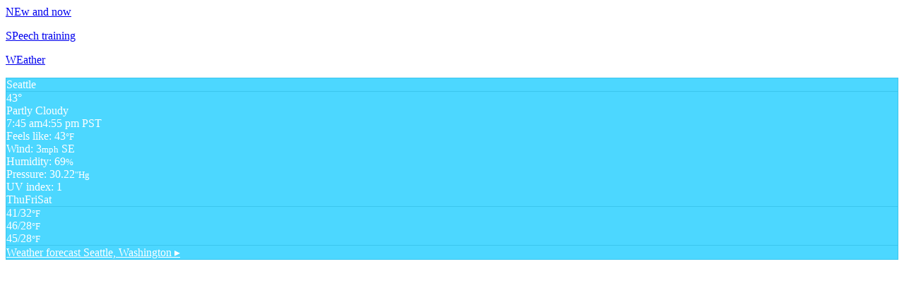

--- FILE ---
content_type: text/html; charset=UTF-8
request_url: http://www.stevepool.com/newsfeed/
body_size: 2265
content:
<div >
     
            <p style="text-align: left;"><a href="http://www.stevepool.com/blog-gallery/" title="NEw and now" class="btn btn- btn-normal btn-inline " target="_self">NEw and now</a><!-- .btn -->
<p style="text-align: left;"><a href="http://www.stevepool.com/public-speaking/" title="SPeech training" class="btn btn- btn-normal btn-inline " target="_self">SPeech training</a><!-- .btn -->
<p style="text-align: left;"><a href="http://www.stevepool.com/weather/" title="WEather" class="btn btn- btn-normal btn-inline " target="_self">WEather</a><!-- .btn -->
<div class='weather-atlas-wrapper' style='background:#4CD7FF;border:1px solid #3bc6ee;color:#fff;'><div class='weather-atlas-header' style='border-bottom:1px solid #3bc6ee'>Seattle</div><div class='weather-atlas-body'><div class='current_temp'><i class='wi wi-fw wi-weather-30'></i><span class='temp'>43°</span><div class='current_text'>Partly Cloudy</div><div class='sunrise_sunset'>7:45 am<i class='wi wi-fw wi-weather-32'></i>4:55 pm PST</div></div><span class='current_text_2'>Feels like: 43<small>°F</small><br />Wind: 3<small>mph</small> SE<br />Humidity: 69<small>%</small><br />Pressure: 30.22<small>"Hg</small><br />UV index: 1</span><div class='daily days' style='border-bottom:1px solid #3bc6ee'><span class='extended_day extended_day_1'>Thu</span><span class='extended_day extended_day_2'>Fri</span><span class='extended_day extended_day_3'>Sat</span></div><div class='daily'><span class='extended_day extended_day_1' title='AM Fog / PM Clouds'>41/32<small>°F</small><br /><i class='wi wi-fw wi-weather-20'></i></span><span class='extended_day extended_day_2' title='Partly Cloudy'>46/28<small>°F</small><br /><i class='wi wi-fw wi-weather-30'></i></span><span class='extended_day extended_day_3' title='Mostly Sunny'>45/28<small>°F</small><br /><i class='wi wi-fw wi-weather-34'></i></span></div></div><div class='weather-atlas-footer' style='border-top:1px solid #3bc6ee'><a href='https://www.weather-us.com/en/washington-usa/seattle' title='Weather Atlas - Weather forecast Seattle, Washington' style='color:#fff;' target='_blank'>Weather forecast <span class='weather-atlas-footer-block'>Seattle, Washington &#9656;</span></a></div></div>


</div>
